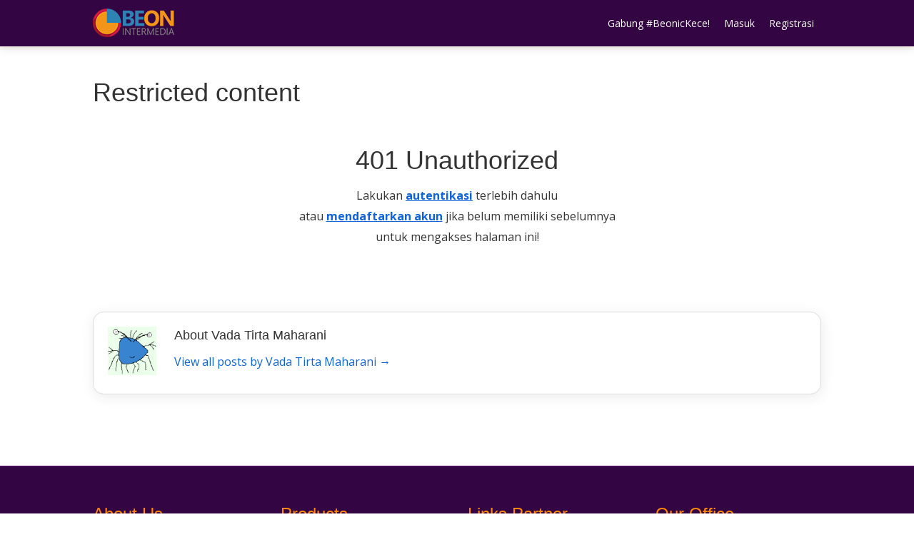

--- FILE ---
content_type: text/html; charset=UTF-8
request_url: https://gameplay.beon.co.id/tenangkan-hati-dan-berbahagialah/
body_size: 16848
content:
<!DOCTYPE html>
<html lang="en-US">
<head>
<meta charset="UTF-8" />
<meta name='viewport' content='width=device-width, initial-scale=1.0' />
<meta http-equiv='X-UA-Compatible' content='IE=edge' />
<link rel="profile" href="https://gmpg.org/xfn/11" />
<script id="lpData">
var lpData = {"site_url":"https:\/\/gameplay.beon.co.id","user_id":"0","theme":"bb-theme","lp_rest_url":"https:\/\/gameplay.beon.co.id\/wp-json\/","nonce":"c9b743bce1","is_course_archive":"","courses_url":"https:\/\/gameplay.beon.co.id\/courses\/","urlParams":[],"lp_version":"4.3.2.2","lp_rest_load_ajax":"https:\/\/gameplay.beon.co.id\/wp-json\/lp\/v1\/load_content_via_ajax\/","ajaxUrl":"https:\/\/gameplay.beon.co.id\/wp-admin\/admin-ajax.php","lpAjaxUrl":"https:\/\/gameplay.beon.co.id\/lp-ajax-handle","coverImageRatio":"5.16","toast":{"gravity":"bottom","position":"center","duration":3000,"close":1,"stopOnFocus":1,"classPrefix":"lp-toast"},"i18n":[]};
</script>
<script id="lpSettingCourses">
var lpSettingCourses = {"lpArchiveLoadAjax":"1","lpArchiveNoLoadAjaxFirst":"0","lpArchivePaginationType":"load-more","noLoadCoursesJs":"0"};
</script>
		<style id="learn-press-custom-css">
			:root {
				--lp-container-max-width: 1290px;
				--lp-cotainer-padding: 1rem;
				--lp-primary-color: #ffb606;
				--lp-secondary-color: #442e66;
			}
		</style>
		<title>Restricted content &#8211; Platform Gameplay</title>
<meta name='robots' content='noindex, nofollow' />
<link rel='dns-prefetch' href='//fonts.googleapis.com' />
<link href='https://fonts.gstatic.com' crossorigin rel='preconnect' />
<link rel="alternate" type="application/rss+xml" title="Platform Gameplay &raquo; Feed" href="https://gameplay.beon.co.id/feed/" />
<link rel="alternate" type="application/rss+xml" title="Platform Gameplay &raquo; Comments Feed" href="https://gameplay.beon.co.id/comments/feed/" />
<link rel="alternate" type="application/rss+xml" title="Platform Gameplay &raquo; Restricted content Comments Feed" href="https://gameplay.beon.co.id/tenangkan-hati-dan-berbahagialah/feed/" />
<link rel="alternate" title="oEmbed (JSON)" type="application/json+oembed" href="https://gameplay.beon.co.id/wp-json/oembed/1.0/embed?url=https%3A%2F%2Fgameplay.beon.co.id%2Ftenangkan-hati-dan-berbahagialah%2F" />
<link rel="alternate" title="oEmbed (XML)" type="text/xml+oembed" href="https://gameplay.beon.co.id/wp-json/oembed/1.0/embed?url=https%3A%2F%2Fgameplay.beon.co.id%2Ftenangkan-hati-dan-berbahagialah%2F&#038;format=xml" />
<style id='wp-img-auto-sizes-contain-inline-css'>
img:is([sizes=auto i],[sizes^="auto," i]){contain-intrinsic-size:3000px 1500px}
/*# sourceURL=wp-img-auto-sizes-contain-inline-css */
</style>
<link rel='stylesheet' id='dashicons-css' href='https://gameplay.beon.co.id/wp-includes/css/dashicons.min.css?ver=6.9' media='all' />
<link rel='stylesheet' id='menu-icons-extra-css' href='https://gameplay.beon.co.id/wp-content/plugins/menu-icons/css/extra.min.css?ver=0.13.20' media='all' />
<style id='wp-emoji-styles-inline-css'>

	img.wp-smiley, img.emoji {
		display: inline !important;
		border: none !important;
		box-shadow: none !important;
		height: 1em !important;
		width: 1em !important;
		margin: 0 0.07em !important;
		vertical-align: -0.1em !important;
		background: none !important;
		padding: 0 !important;
	}
/*# sourceURL=wp-emoji-styles-inline-css */
</style>
<style id='wp-block-library-inline-css'>
:root{--wp-block-synced-color:#7a00df;--wp-block-synced-color--rgb:122,0,223;--wp-bound-block-color:var(--wp-block-synced-color);--wp-editor-canvas-background:#ddd;--wp-admin-theme-color:#007cba;--wp-admin-theme-color--rgb:0,124,186;--wp-admin-theme-color-darker-10:#006ba1;--wp-admin-theme-color-darker-10--rgb:0,107,160.5;--wp-admin-theme-color-darker-20:#005a87;--wp-admin-theme-color-darker-20--rgb:0,90,135;--wp-admin-border-width-focus:2px}@media (min-resolution:192dpi){:root{--wp-admin-border-width-focus:1.5px}}.wp-element-button{cursor:pointer}:root .has-very-light-gray-background-color{background-color:#eee}:root .has-very-dark-gray-background-color{background-color:#313131}:root .has-very-light-gray-color{color:#eee}:root .has-very-dark-gray-color{color:#313131}:root .has-vivid-green-cyan-to-vivid-cyan-blue-gradient-background{background:linear-gradient(135deg,#00d084,#0693e3)}:root .has-purple-crush-gradient-background{background:linear-gradient(135deg,#34e2e4,#4721fb 50%,#ab1dfe)}:root .has-hazy-dawn-gradient-background{background:linear-gradient(135deg,#faaca8,#dad0ec)}:root .has-subdued-olive-gradient-background{background:linear-gradient(135deg,#fafae1,#67a671)}:root .has-atomic-cream-gradient-background{background:linear-gradient(135deg,#fdd79a,#004a59)}:root .has-nightshade-gradient-background{background:linear-gradient(135deg,#330968,#31cdcf)}:root .has-midnight-gradient-background{background:linear-gradient(135deg,#020381,#2874fc)}:root{--wp--preset--font-size--normal:16px;--wp--preset--font-size--huge:42px}.has-regular-font-size{font-size:1em}.has-larger-font-size{font-size:2.625em}.has-normal-font-size{font-size:var(--wp--preset--font-size--normal)}.has-huge-font-size{font-size:var(--wp--preset--font-size--huge)}.has-text-align-center{text-align:center}.has-text-align-left{text-align:left}.has-text-align-right{text-align:right}.has-fit-text{white-space:nowrap!important}#end-resizable-editor-section{display:none}.aligncenter{clear:both}.items-justified-left{justify-content:flex-start}.items-justified-center{justify-content:center}.items-justified-right{justify-content:flex-end}.items-justified-space-between{justify-content:space-between}.screen-reader-text{border:0;clip-path:inset(50%);height:1px;margin:-1px;overflow:hidden;padding:0;position:absolute;width:1px;word-wrap:normal!important}.screen-reader-text:focus{background-color:#ddd;clip-path:none;color:#444;display:block;font-size:1em;height:auto;left:5px;line-height:normal;padding:15px 23px 14px;text-decoration:none;top:5px;width:auto;z-index:100000}html :where(.has-border-color){border-style:solid}html :where([style*=border-top-color]){border-top-style:solid}html :where([style*=border-right-color]){border-right-style:solid}html :where([style*=border-bottom-color]){border-bottom-style:solid}html :where([style*=border-left-color]){border-left-style:solid}html :where([style*=border-width]){border-style:solid}html :where([style*=border-top-width]){border-top-style:solid}html :where([style*=border-right-width]){border-right-style:solid}html :where([style*=border-bottom-width]){border-bottom-style:solid}html :where([style*=border-left-width]){border-left-style:solid}html :where(img[class*=wp-image-]){height:auto;max-width:100%}:where(figure){margin:0 0 1em}html :where(.is-position-sticky){--wp-admin--admin-bar--position-offset:var(--wp-admin--admin-bar--height,0px)}@media screen and (max-width:600px){html :where(.is-position-sticky){--wp-admin--admin-bar--position-offset:0px}}

/*# sourceURL=wp-block-library-inline-css */
</style><style id='wp-block-image-inline-css'>
.wp-block-image>a,.wp-block-image>figure>a{display:inline-block}.wp-block-image img{box-sizing:border-box;height:auto;max-width:100%;vertical-align:bottom}@media not (prefers-reduced-motion){.wp-block-image img.hide{visibility:hidden}.wp-block-image img.show{animation:show-content-image .4s}}.wp-block-image[style*=border-radius] img,.wp-block-image[style*=border-radius]>a{border-radius:inherit}.wp-block-image.has-custom-border img{box-sizing:border-box}.wp-block-image.aligncenter{text-align:center}.wp-block-image.alignfull>a,.wp-block-image.alignwide>a{width:100%}.wp-block-image.alignfull img,.wp-block-image.alignwide img{height:auto;width:100%}.wp-block-image .aligncenter,.wp-block-image .alignleft,.wp-block-image .alignright,.wp-block-image.aligncenter,.wp-block-image.alignleft,.wp-block-image.alignright{display:table}.wp-block-image .aligncenter>figcaption,.wp-block-image .alignleft>figcaption,.wp-block-image .alignright>figcaption,.wp-block-image.aligncenter>figcaption,.wp-block-image.alignleft>figcaption,.wp-block-image.alignright>figcaption{caption-side:bottom;display:table-caption}.wp-block-image .alignleft{float:left;margin:.5em 1em .5em 0}.wp-block-image .alignright{float:right;margin:.5em 0 .5em 1em}.wp-block-image .aligncenter{margin-left:auto;margin-right:auto}.wp-block-image :where(figcaption){margin-bottom:1em;margin-top:.5em}.wp-block-image.is-style-circle-mask img{border-radius:9999px}@supports ((-webkit-mask-image:none) or (mask-image:none)) or (-webkit-mask-image:none){.wp-block-image.is-style-circle-mask img{border-radius:0;-webkit-mask-image:url('data:image/svg+xml;utf8,<svg viewBox="0 0 100 100" xmlns="http://www.w3.org/2000/svg"><circle cx="50" cy="50" r="50"/></svg>');mask-image:url('data:image/svg+xml;utf8,<svg viewBox="0 0 100 100" xmlns="http://www.w3.org/2000/svg"><circle cx="50" cy="50" r="50"/></svg>');mask-mode:alpha;-webkit-mask-position:center;mask-position:center;-webkit-mask-repeat:no-repeat;mask-repeat:no-repeat;-webkit-mask-size:contain;mask-size:contain}}:root :where(.wp-block-image.is-style-rounded img,.wp-block-image .is-style-rounded img){border-radius:9999px}.wp-block-image figure{margin:0}.wp-lightbox-container{display:flex;flex-direction:column;position:relative}.wp-lightbox-container img{cursor:zoom-in}.wp-lightbox-container img:hover+button{opacity:1}.wp-lightbox-container button{align-items:center;backdrop-filter:blur(16px) saturate(180%);background-color:#5a5a5a40;border:none;border-radius:4px;cursor:zoom-in;display:flex;height:20px;justify-content:center;opacity:0;padding:0;position:absolute;right:16px;text-align:center;top:16px;width:20px;z-index:100}@media not (prefers-reduced-motion){.wp-lightbox-container button{transition:opacity .2s ease}}.wp-lightbox-container button:focus-visible{outline:3px auto #5a5a5a40;outline:3px auto -webkit-focus-ring-color;outline-offset:3px}.wp-lightbox-container button:hover{cursor:pointer;opacity:1}.wp-lightbox-container button:focus{opacity:1}.wp-lightbox-container button:focus,.wp-lightbox-container button:hover,.wp-lightbox-container button:not(:hover):not(:active):not(.has-background){background-color:#5a5a5a40;border:none}.wp-lightbox-overlay{box-sizing:border-box;cursor:zoom-out;height:100vh;left:0;overflow:hidden;position:fixed;top:0;visibility:hidden;width:100%;z-index:100000}.wp-lightbox-overlay .close-button{align-items:center;cursor:pointer;display:flex;justify-content:center;min-height:40px;min-width:40px;padding:0;position:absolute;right:calc(env(safe-area-inset-right) + 16px);top:calc(env(safe-area-inset-top) + 16px);z-index:5000000}.wp-lightbox-overlay .close-button:focus,.wp-lightbox-overlay .close-button:hover,.wp-lightbox-overlay .close-button:not(:hover):not(:active):not(.has-background){background:none;border:none}.wp-lightbox-overlay .lightbox-image-container{height:var(--wp--lightbox-container-height);left:50%;overflow:hidden;position:absolute;top:50%;transform:translate(-50%,-50%);transform-origin:top left;width:var(--wp--lightbox-container-width);z-index:9999999999}.wp-lightbox-overlay .wp-block-image{align-items:center;box-sizing:border-box;display:flex;height:100%;justify-content:center;margin:0;position:relative;transform-origin:0 0;width:100%;z-index:3000000}.wp-lightbox-overlay .wp-block-image img{height:var(--wp--lightbox-image-height);min-height:var(--wp--lightbox-image-height);min-width:var(--wp--lightbox-image-width);width:var(--wp--lightbox-image-width)}.wp-lightbox-overlay .wp-block-image figcaption{display:none}.wp-lightbox-overlay button{background:none;border:none}.wp-lightbox-overlay .scrim{background-color:#fff;height:100%;opacity:.9;position:absolute;width:100%;z-index:2000000}.wp-lightbox-overlay.active{visibility:visible}@media not (prefers-reduced-motion){.wp-lightbox-overlay.active{animation:turn-on-visibility .25s both}.wp-lightbox-overlay.active img{animation:turn-on-visibility .35s both}.wp-lightbox-overlay.show-closing-animation:not(.active){animation:turn-off-visibility .35s both}.wp-lightbox-overlay.show-closing-animation:not(.active) img{animation:turn-off-visibility .25s both}.wp-lightbox-overlay.zoom.active{animation:none;opacity:1;visibility:visible}.wp-lightbox-overlay.zoom.active .lightbox-image-container{animation:lightbox-zoom-in .4s}.wp-lightbox-overlay.zoom.active .lightbox-image-container img{animation:none}.wp-lightbox-overlay.zoom.active .scrim{animation:turn-on-visibility .4s forwards}.wp-lightbox-overlay.zoom.show-closing-animation:not(.active){animation:none}.wp-lightbox-overlay.zoom.show-closing-animation:not(.active) .lightbox-image-container{animation:lightbox-zoom-out .4s}.wp-lightbox-overlay.zoom.show-closing-animation:not(.active) .lightbox-image-container img{animation:none}.wp-lightbox-overlay.zoom.show-closing-animation:not(.active) .scrim{animation:turn-off-visibility .4s forwards}}@keyframes show-content-image{0%{visibility:hidden}99%{visibility:hidden}to{visibility:visible}}@keyframes turn-on-visibility{0%{opacity:0}to{opacity:1}}@keyframes turn-off-visibility{0%{opacity:1;visibility:visible}99%{opacity:0;visibility:visible}to{opacity:0;visibility:hidden}}@keyframes lightbox-zoom-in{0%{transform:translate(calc((-100vw + var(--wp--lightbox-scrollbar-width))/2 + var(--wp--lightbox-initial-left-position)),calc(-50vh + var(--wp--lightbox-initial-top-position))) scale(var(--wp--lightbox-scale))}to{transform:translate(-50%,-50%) scale(1)}}@keyframes lightbox-zoom-out{0%{transform:translate(-50%,-50%) scale(1);visibility:visible}99%{visibility:visible}to{transform:translate(calc((-100vw + var(--wp--lightbox-scrollbar-width))/2 + var(--wp--lightbox-initial-left-position)),calc(-50vh + var(--wp--lightbox-initial-top-position))) scale(var(--wp--lightbox-scale));visibility:hidden}}
/*# sourceURL=https://gameplay.beon.co.id/wp-includes/blocks/image/style.min.css */
</style>
<style id='wp-block-image-theme-inline-css'>
:root :where(.wp-block-image figcaption){color:#555;font-size:13px;text-align:center}.is-dark-theme :root :where(.wp-block-image figcaption){color:#ffffffa6}.wp-block-image{margin:0 0 1em}
/*# sourceURL=https://gameplay.beon.co.id/wp-includes/blocks/image/theme.min.css */
</style>
<style id='wp-block-columns-inline-css'>
.wp-block-columns{box-sizing:border-box;display:flex;flex-wrap:wrap!important}@media (min-width:782px){.wp-block-columns{flex-wrap:nowrap!important}}.wp-block-columns{align-items:normal!important}.wp-block-columns.are-vertically-aligned-top{align-items:flex-start}.wp-block-columns.are-vertically-aligned-center{align-items:center}.wp-block-columns.are-vertically-aligned-bottom{align-items:flex-end}@media (max-width:781px){.wp-block-columns:not(.is-not-stacked-on-mobile)>.wp-block-column{flex-basis:100%!important}}@media (min-width:782px){.wp-block-columns:not(.is-not-stacked-on-mobile)>.wp-block-column{flex-basis:0;flex-grow:1}.wp-block-columns:not(.is-not-stacked-on-mobile)>.wp-block-column[style*=flex-basis]{flex-grow:0}}.wp-block-columns.is-not-stacked-on-mobile{flex-wrap:nowrap!important}.wp-block-columns.is-not-stacked-on-mobile>.wp-block-column{flex-basis:0;flex-grow:1}.wp-block-columns.is-not-stacked-on-mobile>.wp-block-column[style*=flex-basis]{flex-grow:0}:where(.wp-block-columns){margin-bottom:1.75em}:where(.wp-block-columns.has-background){padding:1.25em 2.375em}.wp-block-column{flex-grow:1;min-width:0;overflow-wrap:break-word;word-break:break-word}.wp-block-column.is-vertically-aligned-top{align-self:flex-start}.wp-block-column.is-vertically-aligned-center{align-self:center}.wp-block-column.is-vertically-aligned-bottom{align-self:flex-end}.wp-block-column.is-vertically-aligned-stretch{align-self:stretch}.wp-block-column.is-vertically-aligned-bottom,.wp-block-column.is-vertically-aligned-center,.wp-block-column.is-vertically-aligned-top{width:100%}
/*# sourceURL=https://gameplay.beon.co.id/wp-includes/blocks/columns/style.min.css */
</style>
<style id='wp-block-paragraph-inline-css'>
.is-small-text{font-size:.875em}.is-regular-text{font-size:1em}.is-large-text{font-size:2.25em}.is-larger-text{font-size:3em}.has-drop-cap:not(:focus):first-letter{float:left;font-size:8.4em;font-style:normal;font-weight:100;line-height:.68;margin:.05em .1em 0 0;text-transform:uppercase}body.rtl .has-drop-cap:not(:focus):first-letter{float:none;margin-left:.1em}p.has-drop-cap.has-background{overflow:hidden}:root :where(p.has-background){padding:1.25em 2.375em}:where(p.has-text-color:not(.has-link-color)) a{color:inherit}p.has-text-align-left[style*="writing-mode:vertical-lr"],p.has-text-align-right[style*="writing-mode:vertical-rl"]{rotate:180deg}
/*# sourceURL=https://gameplay.beon.co.id/wp-includes/blocks/paragraph/style.min.css */
</style>
<style id='wp-block-quote-inline-css'>
.wp-block-quote{box-sizing:border-box;overflow-wrap:break-word}.wp-block-quote.is-large:where(:not(.is-style-plain)),.wp-block-quote.is-style-large:where(:not(.is-style-plain)){margin-bottom:1em;padding:0 1em}.wp-block-quote.is-large:where(:not(.is-style-plain)) p,.wp-block-quote.is-style-large:where(:not(.is-style-plain)) p{font-size:1.5em;font-style:italic;line-height:1.6}.wp-block-quote.is-large:where(:not(.is-style-plain)) cite,.wp-block-quote.is-large:where(:not(.is-style-plain)) footer,.wp-block-quote.is-style-large:where(:not(.is-style-plain)) cite,.wp-block-quote.is-style-large:where(:not(.is-style-plain)) footer{font-size:1.125em;text-align:right}.wp-block-quote>cite{display:block}
/*# sourceURL=https://gameplay.beon.co.id/wp-includes/blocks/quote/style.min.css */
</style>
<style id='wp-block-quote-theme-inline-css'>
.wp-block-quote{border-left:.25em solid;margin:0 0 1.75em;padding-left:1em}.wp-block-quote cite,.wp-block-quote footer{color:currentColor;font-size:.8125em;font-style:normal;position:relative}.wp-block-quote:where(.has-text-align-right){border-left:none;border-right:.25em solid;padding-left:0;padding-right:1em}.wp-block-quote:where(.has-text-align-center){border:none;padding-left:0}.wp-block-quote.is-large,.wp-block-quote.is-style-large,.wp-block-quote:where(.is-style-plain){border:none}
/*# sourceURL=https://gameplay.beon.co.id/wp-includes/blocks/quote/theme.min.css */
</style>
<style id='global-styles-inline-css'>
:root{--wp--preset--aspect-ratio--square: 1;--wp--preset--aspect-ratio--4-3: 4/3;--wp--preset--aspect-ratio--3-4: 3/4;--wp--preset--aspect-ratio--3-2: 3/2;--wp--preset--aspect-ratio--2-3: 2/3;--wp--preset--aspect-ratio--16-9: 16/9;--wp--preset--aspect-ratio--9-16: 9/16;--wp--preset--color--black: #000000;--wp--preset--color--cyan-bluish-gray: #abb8c3;--wp--preset--color--white: #ffffff;--wp--preset--color--pale-pink: #f78da7;--wp--preset--color--vivid-red: #cf2e2e;--wp--preset--color--luminous-vivid-orange: #ff6900;--wp--preset--color--luminous-vivid-amber: #fcb900;--wp--preset--color--light-green-cyan: #7bdcb5;--wp--preset--color--vivid-green-cyan: #00d084;--wp--preset--color--pale-cyan-blue: #8ed1fc;--wp--preset--color--vivid-cyan-blue: #0693e3;--wp--preset--color--vivid-purple: #9b51e0;--wp--preset--color--fl-heading-text: #333333;--wp--preset--color--fl-body-bg: #ffffff;--wp--preset--color--fl-body-text: #353535;--wp--preset--color--fl-accent: #0f64d9;--wp--preset--color--fl-accent-hover: #0d3eba;--wp--preset--color--fl-topbar-bg: #343b41;--wp--preset--color--fl-topbar-text: #ffffff;--wp--preset--color--fl-topbar-link: #ffffff;--wp--preset--color--fl-topbar-hover: #7ecaf5;--wp--preset--color--fl-header-bg: #330643;--wp--preset--color--fl-header-text: #ffffff;--wp--preset--color--fl-header-link: #ffffff;--wp--preset--color--fl-header-hover: #ffb500;--wp--preset--color--fl-nav-bg: #ffffff;--wp--preset--color--fl-nav-link: #808080;--wp--preset--color--fl-nav-hover: #428bca;--wp--preset--color--fl-content-bg: #ffffff;--wp--preset--color--fl-footer-widgets-bg: #330643;--wp--preset--color--fl-footer-widgets-text: #ff8607;--wp--preset--color--fl-footer-widgets-link: #c1c1c1;--wp--preset--color--fl-footer-widgets-hover: #ff8607;--wp--preset--color--fl-footer-bg: #330643;--wp--preset--color--fl-footer-text: #808080;--wp--preset--color--fl-footer-link: #428bca;--wp--preset--color--fl-footer-hover: #428bca;--wp--preset--gradient--vivid-cyan-blue-to-vivid-purple: linear-gradient(135deg,rgb(6,147,227) 0%,rgb(155,81,224) 100%);--wp--preset--gradient--light-green-cyan-to-vivid-green-cyan: linear-gradient(135deg,rgb(122,220,180) 0%,rgb(0,208,130) 100%);--wp--preset--gradient--luminous-vivid-amber-to-luminous-vivid-orange: linear-gradient(135deg,rgb(252,185,0) 0%,rgb(255,105,0) 100%);--wp--preset--gradient--luminous-vivid-orange-to-vivid-red: linear-gradient(135deg,rgb(255,105,0) 0%,rgb(207,46,46) 100%);--wp--preset--gradient--very-light-gray-to-cyan-bluish-gray: linear-gradient(135deg,rgb(238,238,238) 0%,rgb(169,184,195) 100%);--wp--preset--gradient--cool-to-warm-spectrum: linear-gradient(135deg,rgb(74,234,220) 0%,rgb(151,120,209) 20%,rgb(207,42,186) 40%,rgb(238,44,130) 60%,rgb(251,105,98) 80%,rgb(254,248,76) 100%);--wp--preset--gradient--blush-light-purple: linear-gradient(135deg,rgb(255,206,236) 0%,rgb(152,150,240) 100%);--wp--preset--gradient--blush-bordeaux: linear-gradient(135deg,rgb(254,205,165) 0%,rgb(254,45,45) 50%,rgb(107,0,62) 100%);--wp--preset--gradient--luminous-dusk: linear-gradient(135deg,rgb(255,203,112) 0%,rgb(199,81,192) 50%,rgb(65,88,208) 100%);--wp--preset--gradient--pale-ocean: linear-gradient(135deg,rgb(255,245,203) 0%,rgb(182,227,212) 50%,rgb(51,167,181) 100%);--wp--preset--gradient--electric-grass: linear-gradient(135deg,rgb(202,248,128) 0%,rgb(113,206,126) 100%);--wp--preset--gradient--midnight: linear-gradient(135deg,rgb(2,3,129) 0%,rgb(40,116,252) 100%);--wp--preset--font-size--small: 13px;--wp--preset--font-size--medium: 20px;--wp--preset--font-size--large: 36px;--wp--preset--font-size--x-large: 42px;--wp--preset--spacing--20: 0.44rem;--wp--preset--spacing--30: 0.67rem;--wp--preset--spacing--40: 1rem;--wp--preset--spacing--50: 1.5rem;--wp--preset--spacing--60: 2.25rem;--wp--preset--spacing--70: 3.38rem;--wp--preset--spacing--80: 5.06rem;--wp--preset--shadow--natural: 6px 6px 9px rgba(0, 0, 0, 0.2);--wp--preset--shadow--deep: 12px 12px 50px rgba(0, 0, 0, 0.4);--wp--preset--shadow--sharp: 6px 6px 0px rgba(0, 0, 0, 0.2);--wp--preset--shadow--outlined: 6px 6px 0px -3px rgb(255, 255, 255), 6px 6px rgb(0, 0, 0);--wp--preset--shadow--crisp: 6px 6px 0px rgb(0, 0, 0);}:where(.is-layout-flex){gap: 0.5em;}:where(.is-layout-grid){gap: 0.5em;}body .is-layout-flex{display: flex;}.is-layout-flex{flex-wrap: wrap;align-items: center;}.is-layout-flex > :is(*, div){margin: 0;}body .is-layout-grid{display: grid;}.is-layout-grid > :is(*, div){margin: 0;}:where(.wp-block-columns.is-layout-flex){gap: 2em;}:where(.wp-block-columns.is-layout-grid){gap: 2em;}:where(.wp-block-post-template.is-layout-flex){gap: 1.25em;}:where(.wp-block-post-template.is-layout-grid){gap: 1.25em;}.has-black-color{color: var(--wp--preset--color--black) !important;}.has-cyan-bluish-gray-color{color: var(--wp--preset--color--cyan-bluish-gray) !important;}.has-white-color{color: var(--wp--preset--color--white) !important;}.has-pale-pink-color{color: var(--wp--preset--color--pale-pink) !important;}.has-vivid-red-color{color: var(--wp--preset--color--vivid-red) !important;}.has-luminous-vivid-orange-color{color: var(--wp--preset--color--luminous-vivid-orange) !important;}.has-luminous-vivid-amber-color{color: var(--wp--preset--color--luminous-vivid-amber) !important;}.has-light-green-cyan-color{color: var(--wp--preset--color--light-green-cyan) !important;}.has-vivid-green-cyan-color{color: var(--wp--preset--color--vivid-green-cyan) !important;}.has-pale-cyan-blue-color{color: var(--wp--preset--color--pale-cyan-blue) !important;}.has-vivid-cyan-blue-color{color: var(--wp--preset--color--vivid-cyan-blue) !important;}.has-vivid-purple-color{color: var(--wp--preset--color--vivid-purple) !important;}.has-black-background-color{background-color: var(--wp--preset--color--black) !important;}.has-cyan-bluish-gray-background-color{background-color: var(--wp--preset--color--cyan-bluish-gray) !important;}.has-white-background-color{background-color: var(--wp--preset--color--white) !important;}.has-pale-pink-background-color{background-color: var(--wp--preset--color--pale-pink) !important;}.has-vivid-red-background-color{background-color: var(--wp--preset--color--vivid-red) !important;}.has-luminous-vivid-orange-background-color{background-color: var(--wp--preset--color--luminous-vivid-orange) !important;}.has-luminous-vivid-amber-background-color{background-color: var(--wp--preset--color--luminous-vivid-amber) !important;}.has-light-green-cyan-background-color{background-color: var(--wp--preset--color--light-green-cyan) !important;}.has-vivid-green-cyan-background-color{background-color: var(--wp--preset--color--vivid-green-cyan) !important;}.has-pale-cyan-blue-background-color{background-color: var(--wp--preset--color--pale-cyan-blue) !important;}.has-vivid-cyan-blue-background-color{background-color: var(--wp--preset--color--vivid-cyan-blue) !important;}.has-vivid-purple-background-color{background-color: var(--wp--preset--color--vivid-purple) !important;}.has-black-border-color{border-color: var(--wp--preset--color--black) !important;}.has-cyan-bluish-gray-border-color{border-color: var(--wp--preset--color--cyan-bluish-gray) !important;}.has-white-border-color{border-color: var(--wp--preset--color--white) !important;}.has-pale-pink-border-color{border-color: var(--wp--preset--color--pale-pink) !important;}.has-vivid-red-border-color{border-color: var(--wp--preset--color--vivid-red) !important;}.has-luminous-vivid-orange-border-color{border-color: var(--wp--preset--color--luminous-vivid-orange) !important;}.has-luminous-vivid-amber-border-color{border-color: var(--wp--preset--color--luminous-vivid-amber) !important;}.has-light-green-cyan-border-color{border-color: var(--wp--preset--color--light-green-cyan) !important;}.has-vivid-green-cyan-border-color{border-color: var(--wp--preset--color--vivid-green-cyan) !important;}.has-pale-cyan-blue-border-color{border-color: var(--wp--preset--color--pale-cyan-blue) !important;}.has-vivid-cyan-blue-border-color{border-color: var(--wp--preset--color--vivid-cyan-blue) !important;}.has-vivid-purple-border-color{border-color: var(--wp--preset--color--vivid-purple) !important;}.has-vivid-cyan-blue-to-vivid-purple-gradient-background{background: var(--wp--preset--gradient--vivid-cyan-blue-to-vivid-purple) !important;}.has-light-green-cyan-to-vivid-green-cyan-gradient-background{background: var(--wp--preset--gradient--light-green-cyan-to-vivid-green-cyan) !important;}.has-luminous-vivid-amber-to-luminous-vivid-orange-gradient-background{background: var(--wp--preset--gradient--luminous-vivid-amber-to-luminous-vivid-orange) !important;}.has-luminous-vivid-orange-to-vivid-red-gradient-background{background: var(--wp--preset--gradient--luminous-vivid-orange-to-vivid-red) !important;}.has-very-light-gray-to-cyan-bluish-gray-gradient-background{background: var(--wp--preset--gradient--very-light-gray-to-cyan-bluish-gray) !important;}.has-cool-to-warm-spectrum-gradient-background{background: var(--wp--preset--gradient--cool-to-warm-spectrum) !important;}.has-blush-light-purple-gradient-background{background: var(--wp--preset--gradient--blush-light-purple) !important;}.has-blush-bordeaux-gradient-background{background: var(--wp--preset--gradient--blush-bordeaux) !important;}.has-luminous-dusk-gradient-background{background: var(--wp--preset--gradient--luminous-dusk) !important;}.has-pale-ocean-gradient-background{background: var(--wp--preset--gradient--pale-ocean) !important;}.has-electric-grass-gradient-background{background: var(--wp--preset--gradient--electric-grass) !important;}.has-midnight-gradient-background{background: var(--wp--preset--gradient--midnight) !important;}.has-small-font-size{font-size: var(--wp--preset--font-size--small) !important;}.has-medium-font-size{font-size: var(--wp--preset--font-size--medium) !important;}.has-large-font-size{font-size: var(--wp--preset--font-size--large) !important;}.has-x-large-font-size{font-size: var(--wp--preset--font-size--x-large) !important;}
:where(.wp-block-columns.is-layout-flex){gap: 2em;}:where(.wp-block-columns.is-layout-grid){gap: 2em;}
/*# sourceURL=global-styles-inline-css */
</style>
<style id='core-block-supports-inline-css'>
.wp-container-core-columns-is-layout-9d6595d7{flex-wrap:nowrap;}
/*# sourceURL=core-block-supports-inline-css */
</style>

<style id='classic-theme-styles-inline-css'>
/*! This file is auto-generated */
.wp-block-button__link{color:#fff;background-color:#32373c;border-radius:9999px;box-shadow:none;text-decoration:none;padding:calc(.667em + 2px) calc(1.333em + 2px);font-size:1.125em}.wp-block-file__button{background:#32373c;color:#fff;text-decoration:none}
/*# sourceURL=/wp-includes/css/classic-themes.min.css */
</style>
<link rel='stylesheet' id='gamipress-css-css' href='https://gameplay.beon.co.id/wp-content/plugins/gamipress/assets/css/gamipress.min.css?ver=7.6.3' media='all' />
<link rel='stylesheet' id='validatecertify-styles-css' href='https://gameplay.beon.co.id/wp-content/plugins/validar-certificados-de-cursos/assets/css/validatecertify-styles.css?ver=1.0.0' media='all' />
<link rel='stylesheet' id='bbhf-style-css' href='https://gameplay.beon.co.id/wp-content/plugins/bb-header-footer/assets/css/bb-header-footer.css?ver=1.2.5' media='all' />
<link rel='stylesheet' id='h5p-plugin-styles-css' href='https://gameplay.beon.co.id/wp-content/plugins/h5p/h5p-php-library/styles/h5p.css?ver=1.16.2' media='all' />
<link rel='stylesheet' id='gamipress-ultimate-member-css-css' href='https://gameplay.beon.co.id/wp-content/plugins/gamipress/integrations/ultimate-member/assets/css/gamipress-ultimate-member.min.css?ver=1.0.8' media='all' />
<link rel='stylesheet' id='um_modal-css' href='https://gameplay.beon.co.id/wp-content/plugins/ultimate-member/assets/css/um-modal.min.css?ver=2.11.1' media='all' />
<link rel='stylesheet' id='um_ui-css' href='https://gameplay.beon.co.id/wp-content/plugins/ultimate-member/assets/libs/jquery-ui/jquery-ui.min.css?ver=1.13.2' media='all' />
<link rel='stylesheet' id='um_tipsy-css' href='https://gameplay.beon.co.id/wp-content/plugins/ultimate-member/assets/libs/tipsy/tipsy.min.css?ver=1.0.0a' media='all' />
<link rel='stylesheet' id='um_raty-css' href='https://gameplay.beon.co.id/wp-content/plugins/ultimate-member/assets/libs/raty/um-raty.min.css?ver=2.6.0' media='all' />
<link rel='stylesheet' id='select2-css' href='https://gameplay.beon.co.id/wp-content/plugins/ultimate-member/assets/libs/select2/select2.min.css?ver=4.0.13' media='all' />
<link rel='stylesheet' id='um_fileupload-css' href='https://gameplay.beon.co.id/wp-content/plugins/ultimate-member/assets/css/um-fileupload.min.css?ver=2.11.1' media='all' />
<link rel='stylesheet' id='um_confirm-css' href='https://gameplay.beon.co.id/wp-content/plugins/ultimate-member/assets/libs/um-confirm/um-confirm.min.css?ver=1.0' media='all' />
<link rel='stylesheet' id='um_datetime-css' href='https://gameplay.beon.co.id/wp-content/plugins/ultimate-member/assets/libs/pickadate/default.min.css?ver=3.6.2' media='all' />
<link rel='stylesheet' id='um_datetime_date-css' href='https://gameplay.beon.co.id/wp-content/plugins/ultimate-member/assets/libs/pickadate/default.date.min.css?ver=3.6.2' media='all' />
<link rel='stylesheet' id='um_datetime_time-css' href='https://gameplay.beon.co.id/wp-content/plugins/ultimate-member/assets/libs/pickadate/default.time.min.css?ver=3.6.2' media='all' />
<link rel='stylesheet' id='um_fonticons_ii-css' href='https://gameplay.beon.co.id/wp-content/plugins/ultimate-member/assets/libs/legacy/fonticons/fonticons-ii.min.css?ver=2.11.1' media='all' />
<link rel='stylesheet' id='um_fonticons_fa-css' href='https://gameplay.beon.co.id/wp-content/plugins/ultimate-member/assets/libs/legacy/fonticons/fonticons-fa.min.css?ver=2.11.1' media='all' />
<link rel='stylesheet' id='um_fontawesome-css' href='https://gameplay.beon.co.id/wp-content/plugins/ultimate-member/assets/css/um-fontawesome.min.css?ver=6.5.2' media='all' />
<link rel='stylesheet' id='um_common-css' href='https://gameplay.beon.co.id/wp-content/plugins/ultimate-member/assets/css/common.min.css?ver=2.11.1' media='all' />
<link rel='stylesheet' id='um_responsive-css' href='https://gameplay.beon.co.id/wp-content/plugins/ultimate-member/assets/css/um-responsive.min.css?ver=2.11.1' media='all' />
<link rel='stylesheet' id='um_styles-css' href='https://gameplay.beon.co.id/wp-content/plugins/ultimate-member/assets/css/um-styles.min.css?ver=2.11.1' media='all' />
<link rel='stylesheet' id='um_crop-css' href='https://gameplay.beon.co.id/wp-content/plugins/ultimate-member/assets/libs/cropper/cropper.min.css?ver=1.6.1' media='all' />
<link rel='stylesheet' id='um_profile-css' href='https://gameplay.beon.co.id/wp-content/plugins/ultimate-member/assets/css/um-profile.min.css?ver=2.11.1' media='all' />
<link rel='stylesheet' id='um_account-css' href='https://gameplay.beon.co.id/wp-content/plugins/ultimate-member/assets/css/um-account.min.css?ver=2.11.1' media='all' />
<link rel='stylesheet' id='um_misc-css' href='https://gameplay.beon.co.id/wp-content/plugins/ultimate-member/assets/css/um-misc.min.css?ver=2.11.1' media='all' />
<link rel='stylesheet' id='um_default_css-css' href='https://gameplay.beon.co.id/wp-content/plugins/ultimate-member/assets/css/um-old-default.min.css?ver=2.11.1' media='all' />
<link rel='stylesheet' id='font-awesome-5-css' href='https://gameplay.beon.co.id/wp-content/plugins/bb-plugin/fonts/fontawesome/5.15.4/css/all.min.css?ver=2.10.0.1' media='all' />
<link rel='stylesheet' id='jquery-magnificpopup-css' href='https://gameplay.beon.co.id/wp-content/plugins/bb-plugin/css/jquery.magnificpopup.min.css?ver=2.10.0.1' media='all' />
<link rel='stylesheet' id='bootstrap-css' href='https://gameplay.beon.co.id/wp-content/themes/bb-theme/css/bootstrap.min.css?ver=1.7.19.1' media='all' />
<link rel='stylesheet' id='fl-automator-skin-css' href='https://gameplay.beon.co.id/wp-content/uploads/bb-theme/skin-69523bd51ad3b.css?ver=1.7.19.1' media='all' />
<link rel='stylesheet' id='learnpress-widgets-css' href='https://gameplay.beon.co.id/wp-content/plugins/learnpress/assets/css/widgets.min.css?ver=4.3.2.2' media='all' />
<link rel='stylesheet' id='fl-builder-google-fonts-c6fcdde087c9ccb6a474b897f98c680a-css' href='//fonts.googleapis.com/css?family=Open+Sans%3A300%2C400%2C700%2C400&#038;ver=6.9' media='all' />
<script src="https://gameplay.beon.co.id/wp-includes/js/jquery/jquery.min.js?ver=3.7.1" id="jquery-core-js"></script>
<script src="https://gameplay.beon.co.id/wp-includes/js/jquery/jquery-migrate.min.js?ver=3.4.1" id="jquery-migrate-js"></script>
<script src="https://gameplay.beon.co.id/wp-content/plugins/ultimate-member/assets/js/um-gdpr.min.js?ver=2.11.1" id="um-gdpr-js"></script>
<script src="https://gameplay.beon.co.id/wp-content/plugins/learnpress/assets/js/dist/loadAJAX.min.js?ver=4.3.2.2" id="lp-load-ajax-js" async data-wp-strategy="async"></script>
<link rel="https://api.w.org/" href="https://gameplay.beon.co.id/wp-json/" /><link rel="alternate" title="JSON" type="application/json" href="https://gameplay.beon.co.id/wp-json/wp/v2/posts/16603" /><link rel="EditURI" type="application/rsd+xml" title="RSD" href="https://gameplay.beon.co.id/xmlrpc.php?rsd" />
<meta name="generator" content="WordPress 6.9" />
<link rel="canonical" href="https://gameplay.beon.co.id/tenangkan-hati-dan-berbahagialah/" />
<link rel='shortlink' href='https://gameplay.beon.co.id/?p=16603' />
<!-- Google tag (gtag.js) -->
<script async src="https://www.googletagmanager.com/gtag/js?id=G-GPEQ6HXQR9"></script>
<script>
  window.dataLayer = window.dataLayer || [];
  function gtag(){dataLayer.push(arguments);}
  gtag('js', new Date());

  gtag('config', 'G-GPEQ6HXQR9');
</script>
<link rel="pingback" href="https://gameplay.beon.co.id/xmlrpc.php">
<link rel="icon" href="https://gameplay.beon.co.id/wp-content/uploads/2018/08/cropped-BEON_Color-32x32.png" sizes="32x32" />
<link rel="icon" href="https://gameplay.beon.co.id/wp-content/uploads/2018/08/cropped-BEON_Color-192x192.png" sizes="192x192" />
<link rel="apple-touch-icon" href="https://gameplay.beon.co.id/wp-content/uploads/2018/08/cropped-BEON_Color-180x180.png" />
<meta name="msapplication-TileImage" content="https://gameplay.beon.co.id/wp-content/uploads/2018/08/cropped-BEON_Color-270x270.png" />
		<style id="wp-custom-css">
			html {
  scroll-behavior: smooth;
}

.fl-nav-mobile-offcanvas.fl-responsive-nav-enabled header[class*=" fl-page-nav-toggle-visible-"].fl-page-header .fl-nav-offcanvas-collapse {
	-moz-box-shadow: 0px 0px 12px #40330643 !important;
  -webkit-box-shadow: 0px 0px 12px #40330643 !important;
  box-shadow: 0px 0px 12px #40330643 !important;
}

/* -------------- */

fl-page-nav-wrap {
	background-color: #FF4F0A !important;
}

.fl-page-nav ul.sub-menu {
	background-color: #FF4F0A !important;
	border-radius: 12px;
	border: none !important;
}

.fl-page-nav ul.sub-menu .nav-link {
	color: #fff !important;
	border-radius: 12px;
	transition: background-color 0.4s !important;
}

.fl-page-nav ul.sub-menu .nav-link:hover {
	background-color: #fff !important;
	color: #FF4F0A !important;
}

#menu-item-8783 .nav-link {
	color: #FFF !important;
	background-color: #FF8607 !important;
	border-radius: 12px;
}

#menu-item-8783 .nav-link:hover {
	background-color: #fff !important;
	color: #FF4F0A !important;
}

/* .add-new-menu{
	background-color : #FF8607;
}
.add-new-menu a:hover {
    color: #330643!important;
} */

.fl-page-header-wrap {
	border: none !important;
	-moz-box-shadow: 0px 0px 12px #40330643;
  -webkit-box-shadow: 0px 0px 12px #40330643;
  box-shadow: 0px 0px 12px #40330643;
}

/*border rounded slider*/
/* .fl-builder-content * {
		border-radius: 15px!important;
}
 */
/*line height judul list artikel*/
h4.pt-cv-title {
    line-height: 26px;
}

/*button transition list article*/
.pt-cv-wrapper .btn-success {
    padding: 8px 20px 8px 20px;
    border-radius: 30px;
    color: #fff;
    background-color: #0f64d9;
    border-color: #0f64d9;
		box-shadow: 0px 5px 25px #0f64d994!important;
		transition: background-color 0.4s!important;
}

.pt-cv-wrapper .btn-success:focus {
    padding: 8px 20px 8px 20px;
    border-radius: 30px;
    color: #fff;
    background-color: #0f64d9;
    border-color: #0f64d9;
		transition: background-color 0.4s!important;
}

.pt-cv-wrapper .btn-success:hover {
    padding: 8px 20px 8px 20px;
    border-radius: 30px;
    color: #fff;
    background-color: #0d3eba!important;
    border-color: #0d3eba!important;
			box-shadow: 0px 5px 25px #0f64d994;
		transition: background-color 0.4s!important;
		/*transition: box-shadow 0.2s!important;*/
}


/*border bottom list article*/
.pt-cv-content-item {
    margin-bottom: 50px;
    /*border-bottom: 1px solid #eaeaea;*/
}

/*slider post square*/
.pt-cv-thumbnail {
    border-radius: 15px;
}

.fl-post-slider-content a {
    color: white!important;
}

.fl-post-slider-content a:hover {
    color: #7ecaf5!important;
}

.pt-cv-scrollable .pt-cv-cap-w-img {
    background: rgba(0,0,0,.6);
    text-shadow: 0 1px 1px #000;
    left: 15px;
    right: 15px;
    border-radius: 15px;
    padding: 30px;
}

.pt-cv-scrollable .pt-cv-thumbnail {
    width: 100%;
    height: 480px;
}

/*styling content grid article*/
.pt-cv-colwrap {
    padding-top: 20px;
    padding-left: 15px;
    padding-right: 20px;
/*     border-top: 4px solid #7ecaf5; */
}

img.pt-cv-thumbnail.pull-left {
    margin-left: 15px;
    /* padding-bottom: 15px; */
    box-shadow: 0px 10px 30px #22222214;
    /* background-color: #7ecaf5; */
    border-radius: 15px;
}

/*box shadow list article*/
.col-md-12.col-sm-12.col-xs-12.pt-cv-content-item.pt-cv-1-col {
    background-color: #ffffff;
    box-shadow: 1px 4px 20px #00000014;
    border-radius: 15px;
    padding: 30px 30px 25px 30px;
    margin-bottom: 35px;
}

/*background section gradasi*/
.bg-sec-grad {
    background-image: linear-gradient(to bottom, rgba(255,0,0,0), #0095ff1a);
}

/*background section gradasi - reverse*/
.bg-sec-grad-reverse {
    background-image: linear-gradient(to bottom, #0095ff1a, rgba(255,0,0,0));
}


/*pagination*/

.pt-cv-wrapper .pagination>li>a:hover {
	  color: white;
    background-color: #ff4901;
}

.pt-cv-wrapper .pagination>.active>a {
	background-color: #ff4901;
}

.pt-cv-wrapper .pagination>.active>a:hover {
		background-color: #ea4504;
    border-color: #ea4504;
}

.pt-cv-wrapper .pagination>li>a {
	    position: relative;
    float: left;
    padding: 6px 13px;
    line-height: 1.42857143;
    text-decoration: none;
    color: #337ab7;
    background-color: #fff;
		border:none;
    margin-left: 10px;
    border-radius: 5px;
    box-shadow: 0px 0px 5px #0000001c;
}

/*button builder*/
.fl-builder-content a.fl-button {
	color: #fff;
    background-color: #FF8604 !important;
    border: none !important;
    -webkit-box-shadow: 0px 0px 15px 0px rgba(255,134,4,0.5);
	-moz-box-shadow: 0px 0px 15px 0px rgba(255,134,4,0.5);
	box-shadow: 0px 0px 15px 0px rgba(255,134,4,0.5);
    transition: background-color 0.4s !important;
	border-radius: 12px !important;
	padding: 15px !important;
}


.fl-builder-content a.fl-button:hover {
    background-color: #ff4901 !important;
    transition: background-color 0.4s !important;
}

/*card members*/
.list-wrap {
    border-radius: 15px;
    margin: 10px;
    box-shadow: 0px 3px 10px #0000000d;
}

.grid>li .list-wrap {
    min-height: 300px;
	background:white;
}

/*CTA Add Friend*/
.buddypress-wrap .grid.bp-list>li .action .generic-button button {
	width:85%;
	margin:10px 50px 10px 20px;
}

ul.member-header-actions.action {
	padding-left: 0px;
	margin-left:0px!important;
	padding-top:10px
}

.buddypress .buddypress-wrap button:hover{
	background:#0d3eba!important;
	color:white!important;
}

.single-headers li.generic-button:first-child {
	margin-left:10px!important;
}

.single-headers li.generic-button {
    margin: 20px 10px!important;
}


.single-headers div.generic-button {
	margin: 18px 10px!important;
}

.friendship-button.not_friends.generic-button {
	
}

.friendship-button.pending_friend.requested:hover {
}

.friendship-button.pending_friend.requested {
		padding: 8px 20px 8px 20px;
		border-radius: 30px;
    background-color: white;
	border-color:#0f64d9!important;
    box-shadow: 0px 5px 25px #0f64d994!important;
    transition: background-color 0.4s!important;
}


.friendship-button.not_friends.add {
    padding: 8px 20px 8px 20px;
    border-radius: 30px;
    color: #fff;
    background-color: #0f64d9;
    border-color: #0f64d9!important;
		box-shadow: 0px 5px 25px #0f64d994!important;
		transition: background-color 0.4s!important;
}

.buddypress .buddypress-wrap .bp-list.grid .action button:focus {
    padding: 8px 20px 8px 20px;
    border-radius: 30px;
    color: #fff;
    background-color: #0f64d9;
    border-color: #0f64d9;
		transition: background-color 0.4s!important;
}

.buddypress .buddypress-wrap .bp-list.grid .action button:hover {
    padding: 8px 20px 8px 20px;
    border-radius: 30px;
    color: #fff;
    background-color: #0d3eba!important;
    border-color: #0d3eba!important;
			box-shadow: 0px 5px 25px #0f64d994;
		transition: background-color 0.4s!important;
		/*transition: box-shadow 0.2s!important;*/
}

/*CTA Cancel Add Friend*/

.buddypress-wrap .grid.bp-list>li .action .generic-button a {
	width:85%;
	margin:10px 50px 16px 20px;
}

.buddypress .buddypress-wrap .bp-list.grid .action a {
    padding: 8px 20px 8px 20px;
    border-radius: 30px;
    color: #fff!important;
        background-color: #ff4901!important;
    border-color: #ff4901!important;
    box-shadow: 0px 5px 25px #ff4901!important;
    transition: background-color 0.4s!important;
		transition: background-color 0.4s!important;
}

.buddypress .buddypress-wrap .bp-list.grid .action a:focus {
    padding: 8px 20px 8px 20px;
    border-radius: 30px;
    color: #fff;
		background-color: #da3e01!important;
    border-color: #da3e01!important;;
		transition: background-color 0.4s!important;
}

.buddypress .buddypress-wrap .bp-list.grid .action a:hover {
    padding: 8px 20px 8px 20px;
    border-radius: 30px;
    color: #fff;
    background-color: #da3e01!important;
    border-color: #da3e01!important;
    box-shadow: 0px 5px 25px #ff4901!important;
		transition: background-color 0.4s!important;
		/*transition: box-shadow 0.2s!important;*/
}

/*next and prev post nav*/
.fl-post-nav-prev {
    max-width:40%;
}

.fl-post-nav-next {
    max-width:40%!important;
}

/*===========*/
.fl-post .fl-post-image-beside {
    margin-left: 15px;
}

/*===========*/
.fl-post .fl-author-box {
    margin-top: 40px;
    background: #ffffff;
    border: 1px solid #ddd;
    padding: 20px 20px 30px 20px;
    box-shadow: 1px 4px 20px #00000014;
    border-radius: 15px;
}

/*===========*/
.fl-post-thumb img {
    border-radius: 15px;
}

/*===========*/
a.fl-post-more-link {
    text-decoration: none;
    background: #ffffff;
    border: 1px solid #ddd;
    border-radius: 15px;
    padding: 6px 18px 6px 18px;
    display: inline-block;
    color: #fff;
    background-color: #0f64d9;
    border-color: #0f64d9;
    box-shadow: 0px 5px 25px #0f64d994!important;
    transition: background-color 0.4s!important;
}

a.fl-post-more-link:hover {
    background-color: #0d3eba!important;
    border-color: #0d3eba!important;
			box-shadow: 0px 5px 25px #0f64d994;
		transition: background-color 0.4s!important;
		/*transition: box-shadow 0.2s!important;*/
}

/*===========*/
.fl-post-author {
    background: #f1f1f1;
    padding: 5px 11px;
    font-size: 13px;
	border-radius:4px;
}
.fl-post-author a {
	text-decoration:none;
}


/*hide admin bar icon*/
#wp-admin-bar-bp-login {
	display:none;
}

#wp-admin-bar-tribe-events {
	display:none;
}

#wpmem_restricted_msg {
	display: none;
}

/*+========*/

.gamipress-achievement .gamipress-achievement-image, .gamipress-rank .gamipress-rank-image, .achievement-wrap .gamipress-achievement-image, .rank-wrap .gamipress-rank-image {
	opacity: 1;
}

div#gamipress_points_widget-3 {
    border-bottom: 1px solid #eaeaea;
	margin-bottom:20px;
}

div#gamipress_ranks_widget-3 {
    border-bottom: 1px solid #eaeaea;
	margin-bottom:20px;	
}

div#gamipress_achievements_widget-3 {
    border-bottom: 1px solid #eaeaea;
	margin-bottom:20px;	
}

div#gamipress_earnings_widget-3 {
    border-bottom: 1px solid #eaeaea;
	margin-bottom:20px;	
}

.member-front-page {
    margin-left: 0px;
}

h2.gamipress-achievement-title {
    font-size: 20px;
}


.gamipress-achievement-points {
    background: #ff4901;
    display: table;
    width: auto;
    padding: 3px 14px;
    color: white;
    border-radius: 5px;
}

.bp-single-vert-nav .item-body:not(#group-create-body) {
	    padding: 0 30px 0 30px!important;
}

.bp-single-vert-nav .bp-navs.vertical li span {
	background: #e21212;
	border-radius: 20%;
}

.bp-navs ul li .count {
	padding: 3px 10px;
	color: white;
	border: none;
}

.bp-navs ul li a {
	 padding: 5px 10px 8px 10px;
}

.buddypress-wrap .bp-navs li:not(.selected) a:hover {
	background: #f1f0f0!important;
    padding-left: 20px;
	transition: padding 0.3s;
}

.bp-single-vert-nav .bp-navs.vertical li.selected a {
    background: #0f59d4;
    color: white;
    padding-left: 20px;	
}

.buddypress-wrap .bp-navs li:not(.selected) a:focus {
	background: #f1f0f0!important;		
}

.gamipress-user-points.gamipress-layout-top .gamipress-points {
	text-align: left;
}



@media only screen and (max-width: 600px) {
    .gamipress-points.gamipress-user-points-speaker-ss {
        width: 100%;
        padding: 10px 20px;
    }
    
    .gamipress-points.gamipress-user-points-levelup {
        width: 100%;
        padding: 10px 20px;
    }
    
    .gamipress-points.gamipress-user-points-kuis {
        width: 100%;
        padding: 10px 20px;
        margin-bottom: 10px;
    }
    
    .gamipress-points.gamipress-user-points-peserta {
        width: 100%;
        padding: 10px 20px;
    }
}


body.buddypress .buddypress-wrap h2 {
	color: #3c5268; 
	margin-top: 0px!important;
	margin-bottom: 10px;
}

#gamipress-achievements-filter label {
    font-weight:300;
}

#gamipress-achievements-filter {
    float: left;
    margin-bottom: 1em;
    background: #eaeaea;
    padding: 6px 16px;
    display: block;
    width: 100%;
    border-radius: 5px;
}

.buddypress-wrap select {
    height: 35px;
}

.buddypress-wrap select {
		border: solid 1px #eaeaea;
}

.gamipress-achievement-description h4 {
	font-weight: 300;
	font-size:14px
}

.gamipress-achievement-earners-list img {
	margin-top:-10px;
	box-shadow: 0px 3px 10px #00000031;
	 border-radius: 30px;
}

.gamipress-points.gamipress-user-points-speaker-ss {
    border: solid 1px #eaeaea!important;
    border-radius: 7px;
    margin-right: 10px;
		margin-bottom: 10px
}

.gamipress-points.gamipress-user-points-kuis {
    border: solid 1px #eaeaea!important;
    border-radius: 7px;
    margin-right: 10px;	
}

.gamipress-points.gamipress-user-points-levelup {
    border: solid 1px #eaeaea!important;
    border-radius: 7px;
    margin-right: 10px;	
		margin-bottom: 10px;
}


.gamipress-points.gamipress-user-points-peserta {
    border: solid 1px #eaeaea!important;
    border-radius: 7px;
    margin-right: 10px;		
}

.gamipress-columns-2>.gamipress-points {
	width:48%;
}

.gamipress-user-points-description span {
	font-weight:700;
}

#gamipress-achievements-container {
    border-top: none;
}

.bp-single-vert-nav .bp-navs.vertical li.selected a {
    background: #0f59d4;
	color:white;
}

/*============*/

/*halaman list member*/
.buddypress-wrap .bp-navs li.selected a .count {
	color: #333;
}

.bp-navs ul li .count {
	border-radius: 10%;
}

/*============*/

#my-points div.fl-col-content.fl-node-content {
    border-radius: 15px!important;
}


.gamipress-achievement-image {
    display: none;
}

/* halaman detail mission */
.gamipress-achievement-description h4 {
	font-size:26px;
	font-weight:700;
	color: #3c5268;
}

.gamipress-required-achievements li a {
	font-weight:700;
}

.gamipress-required-achievements {
	margin-bottom:40px;
}

#wpadminbar .quicklinks li#wp-admin-bar-bp-notifications #ab-pending-notifications.alert {
    background-color: #fb0c0c;
    color: #fff;
}

a.fl-post-more-link:hover {
    color: white;
}

/* CSS di Halaman Course */
.course-curriculum ul.curriculum-sections .section-header .section-title {
    font-weight: 400;
    margin-bottom: 0;
    font-size: 24px!important;
    padding: 10px 0;
}

body.course-item-popup #learn-press-content-item .course-item-title {
    font-size: 30px!important;
}

body.course-item-popup.wpadminbar .content-item-description {
    margin: auto;
    margin-bottom: 20px;
    max-width: 620px;
    font-size: 16px;
}

.course-curriculum ul.curriculum-sections .section-header .section-desc {
    font-size: 14px;
    font-style: italic;
    color: #808080;
}

.course-item-nav .prev a, .course-item-nav .next a {
    color: #0f64d9;
}


/*notification bar*/
.mtsnb.mtsnb-fixed.mtsnb-top {
	top: auto!important;
	bottom: 0;
}

/*.login {
	background-color:orange;
	padding: 0.1px 0.5px 0.1px 0.5px;
	border-radius: 20px;
	text-decoration:none;
}

.login:hover{
	border-width:1px;
	border-style:solid;
	border-color:orange;
	background-color:white;
	color: orange;
	padding:0.1px 0.5px 0.1px 0.5px;
	border-radius:20px;
}*/

.fl-page-footer-widgets a {
   font-size: 14px;
}		</style>
		<meta name='robots' content='noindex, nofollow' />
</head>
<body class="wp-singular post-template post-template-tpl-full-width post-template-tpl-full-width-php single single-post postid-16603 single-format-standard wp-theme-bb-theme fl-builder-2-10-0-1 fl-theme-1-7-19-1 fl-no-js dhf-template-beaver-builder-theme dhf-stylesheet-bb-theme fl-framework-bootstrap fl-preset-default fl-full-width fl-nav-mobile-offcanvas fl-offcanvas-overlay-right fl-fixed-header fl-scroll-to-top fl-submenu-indicator fl-nav-collapse-menu has-blocks" itemscope="itemscope" itemtype="https://schema.org/WebPage">
<a aria-label="Skip to content" class="fl-screen-reader-text" href="#fl-main-content">Skip to content</a><div class="fl-page">
	<header class="fl-page-header fl-page-header-primary fl-page-nav-right fl-page-nav-toggle-icon fl-page-nav-toggle-visible-mobile" itemscope="itemscope" itemtype="https://schema.org/WPHeader"  role="banner">
	<div class="fl-page-header-wrap">
		<div class="fl-page-header-container container">
			<div class="fl-page-header-row row">
				<div class="col-sm-12 col-md-4 fl-page-header-logo-col">
					<div class="fl-page-header-logo" itemscope="itemscope" itemtype="https://schema.org/Organization">
						<a href="https://gameplay.beon.co.id/" itemprop="url"><img class="fl-logo-img" loading="false" data-no-lazy="1"   itemscope itemtype="https://schema.org/ImageObject" src="https://gameplay.beon.co.id/wp-content/uploads/2024/12/BEON_Intermedia_Color_Resize.png" data-retina="https://gameplay.beon.co.id/wp-content/uploads/2024/12/BEON_Intermedia_Color_Resize.png" data-mobile="https://gameplay.beon.co.id/wp-content/uploads/2024/12/BEON_Intermedia_Color_Resize.png" data-mobile-width="114" data-mobile-height="40" title="" width="114" data-width="114" height="40" data-height="40" alt="Platform Gameplay" /><meta itemprop="name" content="Platform Gameplay" /></a>
											</div>
				</div>
				<div class="col-sm-12 col-md-8 fl-page-nav-col">
					<div class="fl-page-nav-wrap">
						<nav class="fl-page-nav fl-nav navbar navbar-default navbar-expand-md" aria-label="Header Menu" itemscope="itemscope" itemtype="https://schema.org/SiteNavigationElement" role="navigation">
							<button type="button" class="navbar-toggle navbar-toggler" data-toggle="collapse" data-target=".fl-page-nav-collapse">
								<span><i class="fas fa-bars" aria-hidden="true"></i><span class="sr-only">Menu</span></span>
							</button>
							<div class="fl-page-nav-collapse collapse navbar-collapse">
								<ul id="menu-blog-categories" class="nav navbar-nav navbar-right menu fl-theme-menu"><li id="menu-item-6625" class="hide menu-item menu-item-type-custom menu-item-object-custom menu-item-has-children menu-item-6625 nav-item"><a class="nav-link">Articles</a><div class="fl-submenu-icon-wrap"><span class="fl-submenu-toggle-icon"></span></div>
<ul class="sub-menu">
	<li id="menu-item-2070" class="menu-item menu-item-type-taxonomy menu-item-object-category current-post-ancestor current-menu-parent current-post-parent menu-item-2070 nav-item"><a href="https://gameplay.beon.co.id/category/growth/" class="nav-link">Growth</a></li>
	<li id="menu-item-2067" class="menu-item menu-item-type-taxonomy menu-item-object-category menu-item-2067 nav-item"><a href="https://gameplay.beon.co.id/category/design/" class="nav-link">Design</a></li>
	<li id="menu-item-2069" class="menu-item menu-item-type-taxonomy menu-item-object-category menu-item-2069 nav-item"><a href="https://gameplay.beon.co.id/category/hobbies/" class="nav-link">Hobbies</a></li>
	<li id="menu-item-2068" class="menu-item menu-item-type-taxonomy menu-item-object-category menu-item-2068 nav-item"><a href="https://gameplay.beon.co.id/category/teknologi/" class="nav-link">Tech</a></li>
	<li id="menu-item-2103" class="menu-item menu-item-type-taxonomy menu-item-object-category menu-item-2103 nav-item"><a href="https://gameplay.beon.co.id/category/company/" class="nav-link">Company</a></li>
	<li id="menu-item-14889" class="menu-item menu-item-type-taxonomy menu-item-object-category menu-item-14889 nav-item"><a href="https://gameplay.beon.co.id/category/sharing/wfh-story/" class="nav-link">WFH Story</a></li>
</ul>
</li>
<li id="menu-item-8968" class="menu-item menu-item-type-custom menu-item-object-custom menu-item-8968 nav-item"><a href="https://karir.beon.co.id" class="nav-link">Gabung #BeonicKece!</a></li>
<li id="menu-item-6591" class="login menu-item menu-item-type-custom menu-item-object-custom menu-item-6591 nav-item"><a href="/wp-login.php" class="nav-link">Masuk</a></li>
<li id="menu-item-11149" class="menu-item menu-item-type-custom menu-item-object-custom menu-item-11149 nav-item"><a href="/registrasi" class="nav-link">Registrasi</a></li>
</ul>							</div>
						</nav>
					</div>
				</div>
			</div>
		</div>
	</div>
</header><!-- .fl-page-header -->
	<div id="fl-main-content" class="fl-page-content" itemprop="mainContentOfPage" role="main">

		
<div class="fl-content-full container">
	<div class="row">
		<div class="fl-content col-md-12">
			<article class="fl-post post-16603 post type-post status-publish format-standard hentry category-growth" id="fl-post-16603" itemscope="itemscope" itemtype="https://schema.org/CreativeWork">

		<header class="fl-post-header">
		<h1 class="fl-post-title" itemprop="headline">Restricted content</h1>
			</header><!-- .fl-post-header -->
			<div class="fl-post-content clearfix" itemprop="text">
		<h1 align="center">401 Unauthorized</h1>
<p align="center" style="margin-bottom: 50px">Lakukan <strong><a href="https://gameplay.beon.co.id/wp-login.php" target="_blank" rel="noopener" style="text-decoration: underline">autentikasi</a></strong> terlebih dahulu <br />atau <strong><a href="https://gameplay.beon.co.id/registrasi" target="_blank" rel="noopener" style="text-decoration: underline">mendaftarkan akun</a></strong> jika belum memiliki sebelumnya<br />untuk mengakses halaman ini!</p>
	</div><!-- .fl-post-content -->
	<div class="fl-author-box">
	<div class="fl-author-avatar">
		<img src="https://gravatar.com/avatar/85509a5a76aca4cff0124956dc58f002?s=400&amp;r=G&amp;d=monsterid" class="gravatar avatar avatar-68 um-avatar um-avatar-gravatar" width="68" height="68" alt="Vada Tirta Maharani" data-default="https://gameplay.beon.co.id/wp-content/plugins/ultimate-member/assets/img/default_avatar.jpg" onerror="if ( ! this.getAttribute('data-load-error') ){ this.setAttribute('data-load-error', '1');this.setAttribute('src', this.getAttribute('data-default'));}" loading="lazy" />	</div> <!-- /.author-avatar -->
	<div class="fl-author-description">
				<h4>About Vada Tirta Maharani</h4>
		<p></p>
		<div class="fl-author-link">
			<a href="https://gameplay.beon.co.id/author/vada-tirta-maharani/" rel="author">
				View all posts by Vada Tirta Maharani <span class="meta-nav">&rarr;</span>			</a>
		</div> <!-- /.author-link	-->
	</div> <!-- /.author-description -->
</div> <!-- /.author-info -->

</article>

<div class="fl-comments">

	
			</div>
<!-- .fl-post -->
		</div>
	</div>
</div>


	</div><!-- .fl-page-content -->
		<footer class="fl-page-footer-wrap" itemscope="itemscope" itemtype="https://schema.org/WPFooter"  role="contentinfo">
		<div class="fl-page-footer-widgets">
	<div class="fl-page-footer-widgets-container container">
		<div class="fl-page-footer-widgets-row row">
		<div class="col-sm-3 col-md-3 fl-page-footer-widget-col fl-page-footer-widget-col-1"><aside id="custom_html-2" class="widget_text fl-widget widget_custom_html"><div class="textwidget custom-html-widget"><h3>
	About Us
</h3>
<a href="https://www.jagoanhosting.com/profil-hosting-terbaik/" target="_blank">Profile Company</a><br>
<a href="https://www.jagoanhosting.com/reputasi-hosting-terbaik/">Award & Media Release</a><br>
<a href="#">Service Level Agreement (SLA)</a><br>
<a href="#">Aturan Layanan (ToS)</a><br>
<a href="https://karir.beon.co.id/" target="_blank">Career</a><br>
</div></aside></div><div class="col-sm-3 col-md-3 fl-page-footer-widget-col fl-page-footer-widget-col-2"><aside id="custom_html-3" class="widget_text fl-widget widget_custom_html"><div class="textwidget custom-html-widget"><h3>
	Products
</h3>
<a href="https://www.jagoanhosting.com/domain-murah" target="_blank"> Domain</a><br>
<a href="https://www.jagoanhosting.com/unlimited-hosting" target="_blank">Web Hosting Starter</a><br>
<a href="https://www.jagoanhosting.com/hosting-terbaik-di-indonesia/" target="_blank">Dedicated Hosting</a><br>
<a href="https://www.jagoanhosting.com/email-bisnis/" target="_blank">Email</a><br>
<a href="https://www.jagoanhosting.com/vps-indonesia/" target="_blank">VPS</a><br>
<a href="https://www.jagoanhosting.com/ssl-murah/" target="_blank">SSL Certificate</a><br>
<a href="https://jagoancloud.com/" target="_blank">Cloud Platform</a><br>
<a href="" target="_blank">cPanel License</a><br>
<h3>Services</h3>
<a href="https://www.jagoanhosting.com/blog/category/business/" target="_blank">Artikel Bisnis Online</a><br>
<a href="https://www.jagoanhosting.com/tutorial/" target="_blank">Tutorial Mengelola Website</a><br>
<a href="https://bit.ly/joinJH" target="_blank">Gabung Komunitas Telegram</a><br>
<a href="https://docs.jagoanhosting.com/" target="_blank">Dokumentasi Produk</a><br>
<a href="https://www.jagoanhosting.com/pertanyaan-web-hosting/" target="_blank">FAQ</a><br>
<a href="https://status.jagoanhosting.com/" target="_blank">Uptime Status</a><br></div></aside></div><div class="col-sm-3 col-md-3 fl-page-footer-widget-col fl-page-footer-widget-col-3"><aside id="custom_html-4" class="widget_text fl-widget widget_custom_html"><div class="textwidget custom-html-widget"><h3>
	Links Partner
</h3>
<a href="https://jagoanhosting.com" target="_blank">JagoanHosting.com</a><br>
<a href="https://mebiso.com" target="_blank">Mebiso.com</a><br>
<a href="https://ngalup.co" target="_blank">Ngalup.co</a><br>
<a href="https://beon.co.id" target="_blank">Beon.co.id</a><br>
<br></div></aside></div><div class="col-sm-3 col-md-3 fl-page-footer-widget-col fl-page-footer-widget-col-4"><aside id="custom_html-5" class="widget_text fl-widget widget_custom_html"><div class="textwidget custom-html-widget"><h3>
	Our Office
</h3>
<a href="https://maps.app.goo.gl/QKjWriATVPmrqKmq7" target="_blank">Komp. Ruko Istana Dinoyo Blok C No. 3-4, Kota Malang</a><br><br>
<h3>
	📞 Hotline
</h3>
<a  id="narahubung" href="" target="_blank">K. Huda as Gameplay Master</a><br><br>
<script>
     var user_display = localStorage.getItem("user_display");
    var contact_hotline = document.getElementById("narahubung");
    if (contact_hotline) {
        message = "https://api.whatsapp.com/send?phone=6289689019439&text=Aloha, Game Master! " + user_display + "  membutuhkan bantuan untuk menjelaskan tentang,";
        contact_hotline.setAttribute("href",message )
    }
</script></div></aside><aside id="media_image-2" class="fl-widget widget_media_image"><img class="image " src="https://beon.co.id/beon/images/2022-11-cropped-BEON_Intermedia_Color_Kecil-150x50.png" alt="" width="150" height="50" decoding="async" loading="lazy" /></aside><aside id="block-5" class="fl-widget widget_block widget_media_image"></aside></div>		</div>
	</div>
</div><!-- .fl-page-footer-widgets -->
<div class="fl-page-footer">
	<div class="fl-page-footer-container container">
		<div class="fl-page-footer-row row">
			<div class="col-md-12 text-center clearfix"><div class="fl-page-footer-text fl-page-footer-text-1">© PT BEON INTERMEDIA. Developed by beon.co.id</div></div>					</div>
	</div>
</div><!-- .fl-page-footer -->
	</footer>
		</div><!-- .fl-page -->

<div id="um_upload_single" style="display:none;"></div>

<div id="um_view_photo" style="display:none;">
	<a href="javascript:void(0);" data-action="um_remove_modal" class="um-modal-close" aria-label="Close view photo modal">
		<i class="um-faicon-times"></i>
	</a>

	<div class="um-modal-body photo">
		<div class="um-modal-photo"></div>
	</div>
</div>
<script type="speculationrules">
{"prefetch":[{"source":"document","where":{"and":[{"href_matches":"/*"},{"not":{"href_matches":["/wp-*.php","/wp-admin/*","/wp-content/uploads/*","/wp-content/*","/wp-content/plugins/*","/wp-content/themes/bb-theme/*","/*\\?(.+)"]}},{"not":{"selector_matches":"a[rel~=\"nofollow\"]"}},{"not":{"selector_matches":".no-prefetch, .no-prefetch a"}}]},"eagerness":"conservative"}]}
</script>
<script>
	(function($){
		// Handling UI for snippet: [get_data_reviu_pribadi]
		const dataReviu = localStorage.getItem("data-reviu");
		if (dataReviu === "none-reviu") { $(".umpan-balik").css("display", "none"); }
		
		// Change value of "Blog" navigation
		// Because page /blog set a restricted content
		$("#menu-item-21727 > a").text("Blog");
	})(jQuery);
	
/*const note = document.querySelector("#learn-press-course > div > div.lp-entry-content.lp-content-area > aside > div > div > div > div.lp-course-buttons > form > div > div > div");
	note.style.textAlign = "left";
	note.innerHTML = "NOTE: Anda harus menyelesaikan kursus sebelumnya";

const prasyaratKursus = document.querySelector("#learn-press-course > div > div.lp-entry-content.lp-content-area > aside > div > div > div > div.lp-course-buttons > form > div > div > ul");

prasyaratKursus.style.display = "none";*/
	
</script>
<style>
	img.image-rounded { border-radius: 75%; }
	
	/* u/ manipulasi halaman https://gameplay.beon.co.id/pengantar-teaching-factory/ */
	#muatan-pembelajaran > div > div > div.fl-col-group.fl-node-lzebx6tqw9rs > div > div > div > div > div > div.fl-cta-button > div > a
	{
		/*pointer-events: none;
		opacity: 0.5;*/
	}
</style>
<a href="#" role="button" id="fl-to-top"><span class="sr-only">Scroll To Top</span><i class="fas fa-chevron-up" aria-hidden="true"></i></a><script id="gamipress-js-js-extra">
var gamipress = {"ajaxurl":"/wp-admin/admin-ajax.php","nonce":"67aabd3d0e","achievement_fields":["id","title","title_size","link","thumbnail","thumbnail_size","points_awarded","points_awarded_thumbnail","excerpt","times_earned","global_times_earned","steps","toggle","heading","heading_size","unlock_button","earners","earners_limit","layout","align"]};
//# sourceURL=gamipress-js-js-extra
</script>
<script src="https://gameplay.beon.co.id/wp-content/plugins/gamipress/assets/js/gamipress.min.js?ver=7.6.3" id="gamipress-js-js"></script>
<script src="https://gameplay.beon.co.id/wp-content/plugins/bb-header-footer/assets/js/bb-header-footer.js?ver=1.2.5" id="bb-header-footer-js"></script>
<script src="https://gameplay.beon.co.id/wp-includes/js/underscore.min.js?ver=1.13.7" id="underscore-js"></script>
<script id="wp-util-js-extra">
var _wpUtilSettings = {"ajax":{"url":"/wp-admin/admin-ajax.php"}};
//# sourceURL=wp-util-js-extra
</script>
<script src="https://gameplay.beon.co.id/wp-includes/js/wp-util.min.js?ver=6.9" id="wp-util-js"></script>
<script src="https://gameplay.beon.co.id/wp-includes/js/dist/hooks.min.js?ver=dd5603f07f9220ed27f1" id="wp-hooks-js"></script>
<script src="https://gameplay.beon.co.id/wp-includes/js/dist/i18n.min.js?ver=c26c3dc7bed366793375" id="wp-i18n-js"></script>
<script id="wp-i18n-js-after">
wp.i18n.setLocaleData( { 'text direction\u0004ltr': [ 'ltr' ] } );
//# sourceURL=wp-i18n-js-after
</script>
<script src="https://gameplay.beon.co.id/wp-content/plugins/ultimate-member/assets/libs/tipsy/tipsy.min.js?ver=1.0.0a" id="um_tipsy-js"></script>
<script src="https://gameplay.beon.co.id/wp-content/plugins/ultimate-member/assets/libs/um-confirm/um-confirm.min.js?ver=1.0" id="um_confirm-js"></script>
<script src="https://gameplay.beon.co.id/wp-content/plugins/ultimate-member/assets/libs/pickadate/picker.min.js?ver=3.6.2" id="um_datetime-js"></script>
<script src="https://gameplay.beon.co.id/wp-content/plugins/ultimate-member/assets/libs/pickadate/picker.date.min.js?ver=3.6.2" id="um_datetime_date-js"></script>
<script src="https://gameplay.beon.co.id/wp-content/plugins/ultimate-member/assets/libs/pickadate/picker.time.min.js?ver=3.6.2" id="um_datetime_time-js"></script>
<script id="um_common-js-extra">
var um_common_variables = {"locale":"en_US"};
var um_common_variables = {"locale":"en_US"};
//# sourceURL=um_common-js-extra
</script>
<script src="https://gameplay.beon.co.id/wp-content/plugins/ultimate-member/assets/js/common.min.js?ver=2.11.1" id="um_common-js"></script>
<script src="https://gameplay.beon.co.id/wp-content/plugins/ultimate-member/assets/libs/cropper/cropper.min.js?ver=1.6.1" id="um_crop-js"></script>
<script id="um_frontend_common-js-extra">
var um_frontend_common_variables = [];
//# sourceURL=um_frontend_common-js-extra
</script>
<script src="https://gameplay.beon.co.id/wp-content/plugins/ultimate-member/assets/js/common-frontend.min.js?ver=2.11.1" id="um_frontend_common-js"></script>
<script src="https://gameplay.beon.co.id/wp-content/plugins/ultimate-member/assets/js/um-modal.min.js?ver=2.11.1" id="um_modal-js"></script>
<script src="https://gameplay.beon.co.id/wp-content/plugins/ultimate-member/assets/libs/jquery-form/jquery-form.min.js?ver=2.11.1" id="um_jquery_form-js"></script>
<script src="https://gameplay.beon.co.id/wp-content/plugins/ultimate-member/assets/libs/fileupload/fileupload.js?ver=2.11.1" id="um_fileupload-js"></script>
<script src="https://gameplay.beon.co.id/wp-content/plugins/ultimate-member/assets/js/um-functions.min.js?ver=2.11.1" id="um_functions-js"></script>
<script src="https://gameplay.beon.co.id/wp-content/plugins/ultimate-member/assets/js/um-responsive.min.js?ver=2.11.1" id="um_responsive-js"></script>
<script src="https://gameplay.beon.co.id/wp-content/plugins/ultimate-member/assets/js/um-conditional.min.js?ver=2.11.1" id="um_conditional-js"></script>
<script src="https://gameplay.beon.co.id/wp-content/plugins/ultimate-member/assets/libs/select2/select2.full.min.js?ver=4.0.13" id="select2-js"></script>
<script src="https://gameplay.beon.co.id/wp-content/plugins/ultimate-member/assets/libs/select2/i18n/en.js?ver=4.0.13" id="um_select2_locale-js"></script>
<script src="https://gameplay.beon.co.id/wp-content/plugins/ultimate-member/assets/libs/raty/um-raty.min.js?ver=2.6.0" id="um_raty-js"></script>
<script id="um_scripts-js-extra">
var um_scripts = {"max_upload_size":"33554432","nonce":"35c92e642f"};
//# sourceURL=um_scripts-js-extra
</script>
<script src="https://gameplay.beon.co.id/wp-content/plugins/ultimate-member/assets/js/um-scripts.min.js?ver=2.11.1" id="um_scripts-js"></script>
<script src="https://gameplay.beon.co.id/wp-content/plugins/ultimate-member/assets/js/um-profile.min.js?ver=2.11.1" id="um_profile-js"></script>
<script src="https://gameplay.beon.co.id/wp-content/plugins/ultimate-member/assets/js/um-account.min.js?ver=2.11.1" id="um_account-js"></script>
<script src="https://gameplay.beon.co.id/wp-content/plugins/bb-plugin/js/libs/jquery.ba-throttle-debounce.min.js?ver=2.10.0.1" id="jquery-throttle-js"></script>
<script src="https://gameplay.beon.co.id/wp-content/plugins/bb-plugin/js/libs/jquery.imagesloaded.min.js?ver=2.10.0.1" id="imagesloaded-js"></script>
<script src="https://gameplay.beon.co.id/wp-content/plugins/bb-plugin/js/libs/jquery.magnificpopup.min.js?ver=2.10.0.1" id="jquery-magnificpopup-js"></script>
<script src="https://gameplay.beon.co.id/wp-content/plugins/bb-plugin/js/libs/jquery.fitvids.min.js?ver=1.2" id="jquery-fitvids-js"></script>
<script src="https://gameplay.beon.co.id/wp-content/themes/bb-theme/js/bootstrap.min.js?ver=1.7.19.1" id="bootstrap-js"></script>
<script id="fl-automator-js-extra">
var themeopts = {"medium_breakpoint":"992","mobile_breakpoint":"768","lightbox":"enabled","scrollTopPosition":"800"};
//# sourceURL=fl-automator-js-extra
</script>
<script src="https://gameplay.beon.co.id/wp-content/themes/bb-theme/js/theme.min.js?ver=1.7.19.1" id="fl-automator-js"></script>
<script id="wp-emoji-settings" type="application/json">
{"baseUrl":"https://s.w.org/images/core/emoji/17.0.2/72x72/","ext":".png","svgUrl":"https://s.w.org/images/core/emoji/17.0.2/svg/","svgExt":".svg","source":{"concatemoji":"https://gameplay.beon.co.id/wp-includes/js/wp-emoji-release.min.js?ver=6.9"}}
</script>
<script type="module">
/*! This file is auto-generated */
const a=JSON.parse(document.getElementById("wp-emoji-settings").textContent),o=(window._wpemojiSettings=a,"wpEmojiSettingsSupports"),s=["flag","emoji"];function i(e){try{var t={supportTests:e,timestamp:(new Date).valueOf()};sessionStorage.setItem(o,JSON.stringify(t))}catch(e){}}function c(e,t,n){e.clearRect(0,0,e.canvas.width,e.canvas.height),e.fillText(t,0,0);t=new Uint32Array(e.getImageData(0,0,e.canvas.width,e.canvas.height).data);e.clearRect(0,0,e.canvas.width,e.canvas.height),e.fillText(n,0,0);const a=new Uint32Array(e.getImageData(0,0,e.canvas.width,e.canvas.height).data);return t.every((e,t)=>e===a[t])}function p(e,t){e.clearRect(0,0,e.canvas.width,e.canvas.height),e.fillText(t,0,0);var n=e.getImageData(16,16,1,1);for(let e=0;e<n.data.length;e++)if(0!==n.data[e])return!1;return!0}function u(e,t,n,a){switch(t){case"flag":return n(e,"\ud83c\udff3\ufe0f\u200d\u26a7\ufe0f","\ud83c\udff3\ufe0f\u200b\u26a7\ufe0f")?!1:!n(e,"\ud83c\udde8\ud83c\uddf6","\ud83c\udde8\u200b\ud83c\uddf6")&&!n(e,"\ud83c\udff4\udb40\udc67\udb40\udc62\udb40\udc65\udb40\udc6e\udb40\udc67\udb40\udc7f","\ud83c\udff4\u200b\udb40\udc67\u200b\udb40\udc62\u200b\udb40\udc65\u200b\udb40\udc6e\u200b\udb40\udc67\u200b\udb40\udc7f");case"emoji":return!a(e,"\ud83e\u1fac8")}return!1}function f(e,t,n,a){let r;const o=(r="undefined"!=typeof WorkerGlobalScope&&self instanceof WorkerGlobalScope?new OffscreenCanvas(300,150):document.createElement("canvas")).getContext("2d",{willReadFrequently:!0}),s=(o.textBaseline="top",o.font="600 32px Arial",{});return e.forEach(e=>{s[e]=t(o,e,n,a)}),s}function r(e){var t=document.createElement("script");t.src=e,t.defer=!0,document.head.appendChild(t)}a.supports={everything:!0,everythingExceptFlag:!0},new Promise(t=>{let n=function(){try{var e=JSON.parse(sessionStorage.getItem(o));if("object"==typeof e&&"number"==typeof e.timestamp&&(new Date).valueOf()<e.timestamp+604800&&"object"==typeof e.supportTests)return e.supportTests}catch(e){}return null}();if(!n){if("undefined"!=typeof Worker&&"undefined"!=typeof OffscreenCanvas&&"undefined"!=typeof URL&&URL.createObjectURL&&"undefined"!=typeof Blob)try{var e="postMessage("+f.toString()+"("+[JSON.stringify(s),u.toString(),c.toString(),p.toString()].join(",")+"));",a=new Blob([e],{type:"text/javascript"});const r=new Worker(URL.createObjectURL(a),{name:"wpTestEmojiSupports"});return void(r.onmessage=e=>{i(n=e.data),r.terminate(),t(n)})}catch(e){}i(n=f(s,u,c,p))}t(n)}).then(e=>{for(const n in e)a.supports[n]=e[n],a.supports.everything=a.supports.everything&&a.supports[n],"flag"!==n&&(a.supports.everythingExceptFlag=a.supports.everythingExceptFlag&&a.supports[n]);var t;a.supports.everythingExceptFlag=a.supports.everythingExceptFlag&&!a.supports.flag,a.supports.everything||((t=a.source||{}).concatemoji?r(t.concatemoji):t.wpemoji&&t.twemoji&&(r(t.twemoji),r(t.wpemoji)))});
//# sourceURL=https://gameplay.beon.co.id/wp-includes/js/wp-emoji-loader.min.js
</script>
</body>
</html>
